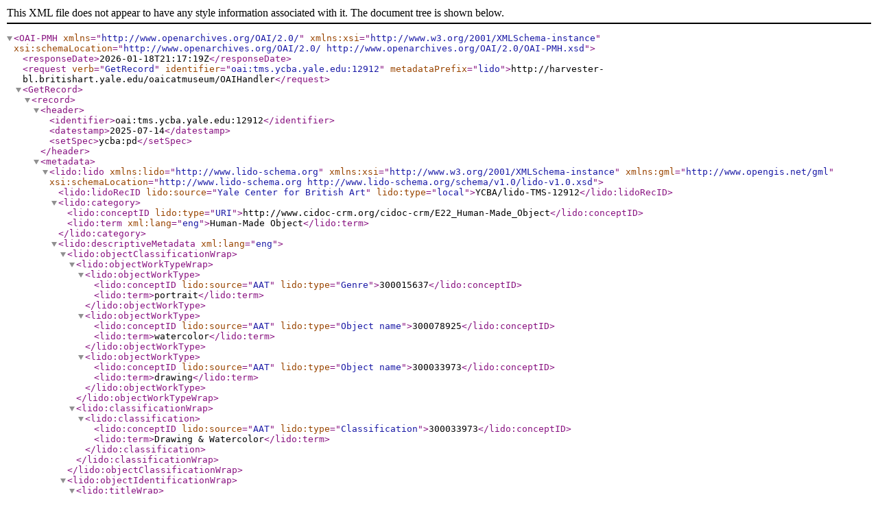

--- FILE ---
content_type: text/xml;charset=UTF-8
request_url: https://harvester-bl.britishart.yale.edu/oaicatmuseum/OAIHandler?verb=GetRecord&identifier=oai:tms.ycba.yale.edu:12912&metadataPrefix=lido
body_size: 3674
content:
<?xml version="1.0" encoding="UTF-8" ?><OAI-PMH xmlns="http://www.openarchives.org/OAI/2.0/" xmlns:xsi="http://www.w3.org/2001/XMLSchema-instance" xsi:schemaLocation="http://www.openarchives.org/OAI/2.0/ http://www.openarchives.org/OAI/2.0/OAI-PMH.xsd"><responseDate>2026-01-18T21:17:19Z</responseDate><request verb="GetRecord" identifier="oai:tms.ycba.yale.edu:12912" metadataPrefix="lido">http://harvester-bl.britishart.yale.edu/oaicatmuseum/OAIHandler</request><GetRecord><record><header><identifier>oai:tms.ycba.yale.edu:12912</identifier><datestamp>2025-07-14</datestamp><setSpec>ycba:pd</setSpec></header><metadata>    <lido:lido  xmlns:lido="http://www.lido-schema.org"  xmlns:xsi="http://www.w3.org/2001/XMLSchema-instance"  xmlns:gml="http://www.opengis.net/gml" xsi:schemaLocation="http://www.lido-schema.org http://www.lido-schema.org/schema/v1.0/lido-v1.0.xsd">    <lido:lidoRecID lido:source="Yale Center for British Art" lido:type="local">YCBA/lido-TMS-12912</lido:lidoRecID> <lido:category>   <lido:conceptID lido:type="URI">http://www.cidoc-crm.org/cidoc-crm/E22_Human-Made_Object</lido:conceptID>        <lido:term xml:lang="eng">Human-Made Object</lido:term>    </lido:category>  <lido:descriptiveMetadata xml:lang="eng">    <lido:objectClassificationWrap>      <lido:objectWorkTypeWrap>         <lido:objectWorkType>           <lido:conceptID lido:source="AAT" lido:type="Genre">300015637</lido:conceptID>          <lido:term>portrait</lido:term>     </lido:objectWorkType>        <lido:objectWorkType>           <lido:conceptID lido:source="AAT" lido:type="Object name">300078925</lido:conceptID>          <lido:term>watercolor</lido:term>     </lido:objectWorkType>        <lido:objectWorkType>           <lido:conceptID lido:source="AAT" lido:type="Object name">300033973</lido:conceptID>          <lido:term>drawing</lido:term>     </lido:objectWorkType>       </lido:objectWorkTypeWrap>       <lido:classificationWrap>       <lido:classification>     <lido:conceptID lido:source="AAT" lido:type="Classification">300033973</lido:conceptID>     <lido:term>Drawing &amp; Watercolor</lido:term>    </lido:classification>      </lido:classificationWrap>   </lido:objectClassificationWrap>        <lido:objectIdentificationWrap>         <lido:titleWrap>       <lido:titleSet lido:type="Repository title">      <lido:appellationValue lido:pref="preferred" xml:lang="eng">Portrait of a Man</lido:appellationValue>          </lido:titleSet>       </lido:titleWrap>           <lido:inscriptionsWrap>                 <lido:inscriptions lido:type="Inscription">                    <lido:inscriptionTranscription>Inscribed on verso in pen and blue ink, center: "70/163"</lido:inscriptionTranscription>                </lido:inscriptions>                <lido:inscriptions lido:type="Marks">                    <lido:inscriptionTranscription>Embossed with London Board seal</lido:inscriptionTranscription>                </lido:inscriptions>                                </lido:inscriptionsWrap>                           <lido:repositoryWrap>                <lido:repositorySet lido:type="current">                                        <lido:repositoryName>        <lido:legalBodyID lido:source="ULAN" lido:type="local">500303557</lido:legalBodyID>                         <lido:legalBodyName>                            <lido:appellationValue>Yale Center for British Art</lido:appellationValue>                        </lido:legalBodyName>       <lido:legalBodyWeblink>http://britishart.yale.edu</lido:legalBodyWeblink>                     </lido:repositoryName>                      <lido:workID lido:type="inventory number">B1975.4.1714</lido:workID>                                            <lido:repositoryLocation>     <lido:partOfPlace>                        <lido:namePlaceSet>                            <lido:appellationValue lido:label="On view or not">Not on view</lido:appellationValue>                        </lido:namePlaceSet>                    </lido:partOfPlace>                                                                                                                                                                                                                                                                                                                                                                               <lido:partOfPlace>       <lido:namePlaceSet>        <lido:appellationValue lido:label="Site">Yale Center for British Art</lido:appellationValue>         </lido:namePlaceSet>       <lido:gml>                    <gml:Point>         <gml:coordinates>41.3080060, -72.9306282</gml:coordinates>         </gml:Point>       </lido:gml>      </lido:partOfPlace>                                                                                                            </lido:repositoryLocation>                    </lido:repositorySet>       </lido:repositoryWrap>               <lido:displayStateEditionWrap>                        </lido:displayStateEditionWrap>               <lido:objectMeasurementsWrap>                                        <lido:objectMeasurementsSet>      <lido:displayObjectMeasurements>9 5/8 × 7 7/8 inches (24.4 × 20 cm)</lido:displayObjectMeasurements>     <lido:objectMeasurements>                 <lido:measurementsSet>              <lido:measurementType>height</lido:measurementType>       <lido:measurementUnit>cm</lido:measurementUnit>         <lido:measurementValue>24.4</lido:measurementValue>      </lido:measurementsSet>                             <lido:measurementsSet>              <lido:measurementType>width</lido:measurementType>       <lido:measurementUnit>cm</lido:measurementUnit>         <lido:measurementValue>20.0</lido:measurementValue>      </lido:measurementsSet>                               <lido:extentMeasurements>Sheet</lido:extentMeasurements>             <lido:qualifierMeasurements></lido:qualifierMeasurements>         </lido:objectMeasurements>     </lido:objectMeasurementsSet>                                    </lido:objectMeasurementsWrap>     </lido:objectIdentificationWrap>      <lido:eventWrap>   <lido:eventSet>    <lido:event>    <lido:eventID lido:type="TMS">12912</lido:eventID>     <lido:eventType>     <lido:conceptID lido:source="AAT" lido:type="local">300054713</lido:conceptID>      <lido:term>production</lido:term>                    </lido:eventType>                          <lido:eventActor>                  <lido:displayActorInRole>unknown artist, nineteenth century</lido:displayActorInRole>                                    <lido:actorInRole>                               <lido:actor lido:type="person">                    <lido:actorID lido:source="YCBA" lido:type="local">ycba_actor_616</lido:actorID>                                                               <lido:actorID lido:source="ULAN" lido:type="url">http://vocab.getty.edu/ulan/500125274</lido:actorID>                                      <lido:nameActorSet>                                                   <lido:appellationValue lido:pref="alternate" lido:label="LOC NAF">Unknown artist</lido:appellationValue>                                                                                                                <lido:appellationValue lido:pref="preferred">unknown artist</lido:appellationValue>                                                                                                                          <lido:appellationValue lido:label="Alpha Sort" lido:pref="alternate">unknown artist</lido:appellationValue>           <lido:appellationValue lido:label="Display" lido:pref="alternate">unknown artist</lido:appellationValue>             <lido:appellationValue lido:label="Qualified" lido:pref="alternate">unknown artist</lido:appellationValue>                            <lido:appellationValue lido:label="Suffix" lido:pref="alternate">nineteenth century</lido:appellationValue>                        </lido:nameActorSet>                                                         <lido:vitalDatesActor>           <lido:earliestDate lido:type="birthDate">0</lido:earliestDate>      <lido:latestDate lido:type="deathDate">0</lido:latestDate>                                          </lido:vitalDatesActor>                           <lido:genderActor>unknown</lido:genderActor>                                            </lido:actor>                   <lido:roleActor>                <lido:conceptID lido:source="AAT" lido:type="Object related role">300025103</lido:conceptID>        <lido:term>Artist</lido:term>               </lido:roleActor>                                <lido:attributionQualifierActor></lido:attributionQualifierActor>      </lido:actorInRole>     </lido:eventActor>                                                                                   <lido:culture>           <lido:conceptID lido:source="AAT" lido:type="local">300111159</lido:conceptID>      <lido:term>British</lido:term>                         </lido:culture>                                       <lido:eventDate>                        <lido:displayDate>undated</lido:displayDate>                        <lido:date>                            <lido:earliestDate>1800</lido:earliestDate>                            <lido:latestDate>1899</lido:latestDate>                        </lido:date>                    </lido:eventDate>                                        <lido:periodName>      <lido:conceptID lido:type="local" lido:source="YCBA">24</lido:conceptID>                        <lido:term>19th century</lido:term>                     </lido:periodName>                                                                                <lido:eventMaterialsTech>                        <lido:displayMaterialsTech>Watercolor, graphite, and white gouache on moderately thick, smooth, cream wove paper</lido:displayMaterialsTech>           <lido:materialsTech>                                         <lido:termMaterialsTech>                                <lido:conceptID lido:type="medium" lido:source="AAT">300011098</lido:conceptID>                                <lido:term>graphite</lido:term>                            </lido:termMaterialsTech>                                                <lido:termMaterialsTech>                                <lido:conceptID lido:type="support" lido:source="AAT">300014187</lido:conceptID>                                <lido:term>wove paper</lido:term>                            </lido:termMaterialsTech>                                                <lido:termMaterialsTech>                                <lido:conceptID lido:type="medium" lido:source="AAT">300015045</lido:conceptID>                                <lido:term>watercolor</lido:term>                            </lido:termMaterialsTech>                                                <lido:termMaterialsTech>                                <lido:conceptID lido:type="medium" lido:source=""></lido:conceptID>                                <lido:term>white gouache</lido:term>                            </lido:termMaterialsTech>                    </lido:materialsTech>                    </lido:eventMaterialsTech>         </lido:event>            </lido:eventSet>                                                                                                                                                                                                                                               <lido:eventSet>                                       <lido:event>                                    <lido:eventID lido:type="TMS">12912</lido:eventID>                                     <lido:eventType>                                        <lido:conceptID lido:source="AAT" lido:type="local">300157782</lido:conceptID>                                        <lido:term>acquisition</lido:term>                                       </lido:eventType>                                    <lido:eventActor>                                        <lido:displayActorInRole>Yale Center for British Art</lido:displayActorInRole>                                             <lido:actorInRole>                                            <lido:actor lido:type="institution">                                                <lido:actorID lido:source="YCBA" lido:type="local">ycba_actor_1281</lido:actorID>                                                           <lido:nameActorSet>                                                                         <lido:appellationValue lido:pref="alternate">YCBA</lido:appellationValue>                                                              <lido:appellationValue lido:pref="alternate">BAC</lido:appellationValue>                                                              <lido:appellationValue lido:pref="preferred">Yale Center for British Art</lido:appellationValue>                                                              <lido:appellationValue lido:pref="alternate">British Art Center</lido:appellationValue>                                   </lido:nameActorSet>          <lido:nationalityActor/>                                                <lido:vitalDatesActor>                                                    <lido:earliestDate lido:label="estimatedDate" lido:type="">1977</lido:earliestDate>                                                    <lido:latestDate lido:label="estimatedDate" lido:type="">0</lido:latestDate>                                                </lido:vitalDatesActor>                                                <lido:genderActor/>                                            </lido:actor>                                            <lido:roleActor>                                                <lido:conceptID lido:source="AAT" lido:type="local" lido:label="Acquisition related role">300203630</lido:conceptID>                                                <lido:term>Owner</lido:term>                                            </lido:roleActor>                                            <lido:attributionQualifierActor/>                                        </lido:actorInRole>                                    </lido:eventActor>                                    <lido:culture/>                                    <lido:eventDate>                                        <lido:displayDate>1975</lido:displayDate>                                        <lido:date>                                            <lido:earliestDate>1975</lido:earliestDate>                                            <lido:latestDate>1975</lido:latestDate>                                        </lido:date>                                    </lido:eventDate>                                     <lido:periodName/>                                   <lido:eventPlace/>                                    <lido:eventMethod>                                        <lido:conceptID lido:type="local" lido:source="AAT">300138913</lido:conceptID>                                        <lido:term>gift</lido:term>                                    </lido:eventMethod>                                </lido:event>                                   </lido:eventSet>                                 </lido:eventWrap>                <lido:objectRelationWrap>            <lido:subjectWrap>   <lido:subjectSet>    <lido:subject lido:type="description">                                     <lido:subjectConcept>             <lido:conceptID lido:source="AAT" lido:type="subjectConcept">300015637</lido:conceptID>            <lido:conceptID lido:source="YCBA" lido:type="local">ycba_term_32667</lido:conceptID>      <lido:term>portrait</lido:term>     </lido:subjectConcept>                         </lido:subject>   </lido:subjectSet>   </lido:subjectWrap>                      <lido:relatedWorksWrap>                     </lido:relatedWorksWrap>  </lido:objectRelationWrap>    </lido:descriptiveMetadata> <lido:administrativeMetadata xml:lang="eng">        <lido:rightsWorkWrap>        <lido:rightsWorkSet>            <lido:rightsType>                <lido:conceptID lido:source="AAT" lido:type="local" lido:label="object ownership">300055603</lido:conceptID>                            </lido:rightsType>                        <lido:rightsHolder>                     <lido:legalBodyID lido:source="ULAN" lido:type="local">500303557</lido:legalBodyID>                      <lido:legalBodyName>                    <lido:appellationValue>Yale Center for British Art</lido:appellationValue>                  </lido:legalBodyName>                <lido:legalBodyWeblink>https://britishart.yale.edu</lido:legalBodyWeblink>             </lido:rightsHolder>                        <lido:creditLine>Yale Center for British Art, Paul Mellon Collection</lido:creditLine>        </lido:rightsWorkSet>                     <lido:rightsWorkSet>            <lido:rightsType>     <lido:conceptID lido:source="AAT" lido:type="local" lido:label="copyright">300055598</lido:conceptID>                <lido:term>Copyright Undetermined</lido:term>   </lido:rightsType>      <lido:rightsType>   <lido:conceptID lido:source="AAT" lido:type="local" lido:label="copyright statement">300435434</lido:conceptID>    <lido:term lido:source="RightsStatements.org" lido:label="Copyright Undetermined" lido:type="url">http://rightsstatements.org/vocab/UND/1.0/</lido:term>     </lido:rightsType>                         </lido:rightsWorkSet>          </lido:rightsWorkWrap>        <lido:recordWrap>                <lido:recordID lido:type="local">12912</lido:recordID>                <lido:recordType>            <lido:conceptID lido:source="AAT" lido:type="local">300133025</lido:conceptID>            <lido:term>Item</lido:term>               </lido:recordType>                 <lido:recordSource>            <lido:legalBodyID lido:source="ULAN" lido:type="local">500303557</lido:legalBodyID>            <lido:legalBodyName>                <lido:appellationValue>Yale Center for British Art</lido:appellationValue>            </lido:legalBodyName>            <lido:legalBodyWeblink>http://britishart.yale.edu</lido:legalBodyWeblink>        </lido:recordSource>                        <lido:recordInfoSet>            <lido:recordInfoLink lido:formatResource="html">https://collections.britishart.yale.edu/catalog/tms:12912</lido:recordInfoLink>             </lido:recordInfoSet>                <lido:recordInfoSet>            <lido:recordInfoID lido:type="url" lido:source="YCBA">oai:tms.ycba.yale.edu:12912</lido:recordInfoID>        </lido:recordInfoSet>            </lido:recordWrap>        <lido:resourceWrap>                <lido:resourceSet>                    <lido:resourceRepresentation lido:type="http://iiif.io/api/presentation/2/context.json">                        <lido:linkResource lido:formatResource="application/ld+json">https://manifests.collections.yale.edu/v2/ycba/obj/12912</lido:linkResource>                    </lido:resourceRepresentation>      <lido:resourceRepresentation lido:type="http://iiif.io/api/presentation/3/context.json">                        <lido:linkResource lido:formatResource="application/ld+json">https://manifests.collections.yale.edu/ycba/obj/12912</lido:linkResource>                    </lido:resourceRepresentation>                    <lido:resourceType>                        <lido:term>IIIF manifest</lido:term>                    </lido:resourceType>                    <lido:resourceSource lido:type="holder of image">                        <lido:legalBodyName>                            <lido:appellationValue>Yale Center for British Art</lido:appellationValue>                        </lido:legalBodyName>                    </lido:resourceSource>                    <lido:rightsResource>                        <lido:rightsHolder>                            <lido:legalBodyID lido:source="ULAN" lido:type="local">500303557</lido:legalBodyID>                        <lido:legalBodyName>                            <lido:appellationValue>Yale Center for British Art</lido:appellationValue>                        </lido:legalBodyName>                </lido:rightsHolder>            </lido:rightsResource>        </lido:resourceSet>    </lido:resourceWrap>   </lido:administrativeMetadata>  </lido:lido></metadata></record></GetRecord></OAI-PMH>